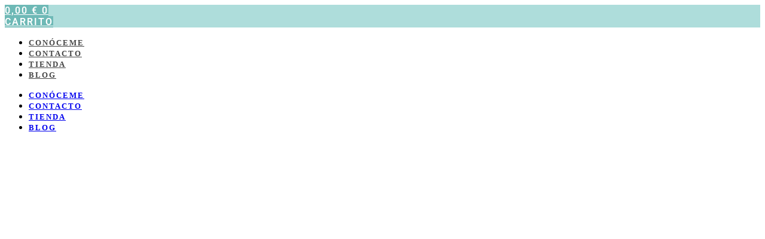

--- FILE ---
content_type: text/css
request_url: https://dionagonzalez.com/wp-content/uploads/elementor/css/post-2967.css?ver=1768909046
body_size: 726
content:
.elementor-kit-2967{--e-global-color-primary:#AEDDDB;--e-global-color-secondary:#6EB9B6;--e-global-color-text:#454545;--e-global-color-accent:#F3B800;--e-global-color-46446893:#454545;--e-global-color-2c3e7ba4:#AEDDDB;--e-global-color-b50cba9:#FDF6F4;--e-global-color-f2c0244:#736C4B;--e-global-color-2f032fa9:#F3B800;--e-global-color-a2db5f3:#6EB9B6;--e-global-color-c970ad6:#000;--e-global-color-210db441:#FFF;--e-global-typography-primary-font-family:"Roboto";--e-global-typography-primary-font-weight:600;--e-global-typography-secondary-font-family:"Roboto Slab";--e-global-typography-secondary-font-weight:400;--e-global-typography-text-font-family:"Roboto";--e-global-typography-text-font-weight:400;--e-global-typography-accent-font-family:"Roboto";--e-global-typography-accent-font-weight:600;--e-global-typography-accent-text-transform:uppercase;--e-global-typography-accent-letter-spacing:2px;--e-global-typography-13a2524-font-family:"Playlist Script";}.elementor-kit-2967 button,.elementor-kit-2967 input[type="button"],.elementor-kit-2967 input[type="submit"],.elementor-kit-2967 .elementor-button{background-color:var( --e-global-color-secondary );font-family:var( --e-global-typography-accent-font-family ), Sans-serif;font-weight:var( --e-global-typography-accent-font-weight );text-transform:var( --e-global-typography-accent-text-transform );letter-spacing:var( --e-global-typography-accent-letter-spacing );color:var( --e-global-color-210db441 );border-style:none;}.elementor-kit-2967 e-page-transition{background-color:#AEDDDB9C;}.elementor-section.elementor-section-boxed > .elementor-container{max-width:1280px;}.e-con{--container-max-width:1280px;}.elementor-widget:not(:last-child){margin-block-end:20px;}.elementor-element{--widgets-spacing:20px 20px;--widgets-spacing-row:20px;--widgets-spacing-column:20px;}{}h1.entry-title{display:var(--page-title-display);}@media(max-width:1024px){.elementor-kit-2967 button,.elementor-kit-2967 input[type="button"],.elementor-kit-2967 input[type="submit"],.elementor-kit-2967 .elementor-button{letter-spacing:var( --e-global-typography-accent-letter-spacing );}.elementor-section.elementor-section-boxed > .elementor-container{max-width:1024px;}.e-con{--container-max-width:1024px;}}@media(max-width:767px){.elementor-kit-2967 button,.elementor-kit-2967 input[type="button"],.elementor-kit-2967 input[type="submit"],.elementor-kit-2967 .elementor-button{letter-spacing:var( --e-global-typography-accent-letter-spacing );}.elementor-section.elementor-section-boxed > .elementor-container{max-width:767px;}.e-con{--container-max-width:767px;}}/* Start Custom Fonts CSS */@font-face {
	font-family: 'Playlist Script';
	font-style: normal;
	font-weight: normal;
	font-display: auto;
	src: url('https://dionagonzalez.com/wp-content/uploads/2018/08/PlaylistScript.eot');
	src: url('https://dionagonzalez.com/wp-content/uploads/2018/08/PlaylistScript.eot?#iefix') format('embedded-opentype'),
		url('https://dionagonzalez.com/wp-content/uploads/2018/08/PlaylistScript.woff2') format('woff2'),
		url('https://dionagonzalez.com/wp-content/uploads/2018/08/PlaylistScript.woff') format('woff'),
		url('https://dionagonzalez.com/wp-content/uploads/2018/08/PlaylistScript.ttf') format('truetype'),
		url('https://dionagonzalez.com/wp-content/uploads/2018/08/PlaylistScript.svg#PlaylistScript') format('svg');
}
@font-face {
	font-family: 'Playlist Script';
	font-style: normal;
	font-weight: normal;
	font-display: auto;
	src: url('https://dionagonzalez.com/wp-content/uploads/2018/12/Playlist-Script.ttf.eot');
	src: url('https://dionagonzalez.com/wp-content/uploads/2018/12/Playlist-Script.ttf.eot?#iefix') format('embedded-opentype'),
		url('https://dionagonzalez.com/wp-content/uploads/2018/12/Playlist-Script.ttf.woff') format('woff'),
		url('https://dionagonzalez.com/wp-content/uploads/2018/12/Playlist-Script.ttf.svg#PlaylistScript') format('svg');
}
@font-face {
	font-family: 'Playlist Script';
	font-style: normal;
	font-weight: normal;
	font-display: auto;
	src: ;
}
/* End Custom Fonts CSS */

--- FILE ---
content_type: text/css
request_url: https://dionagonzalez.com/wp-content/uploads/elementor/css/post-2208.css?ver=1768909046
body_size: 1901
content:
.elementor-2208 .elementor-element.elementor-element-80403c5 > .elementor-container > .elementor-column > .elementor-widget-wrap{align-content:center;align-items:center;}.elementor-2208 .elementor-element.elementor-element-80403c5:not(.elementor-motion-effects-element-type-background), .elementor-2208 .elementor-element.elementor-element-80403c5 > .elementor-motion-effects-container > .elementor-motion-effects-layer{background-color:var( --e-global-color-primary );}.elementor-2208 .elementor-element.elementor-element-80403c5{transition:background 0.3s, border 0.3s, border-radius 0.3s, box-shadow 0.3s;z-index:9;}.elementor-2208 .elementor-element.elementor-element-80403c5 > .elementor-background-overlay{transition:background 0.3s, border-radius 0.3s, opacity 0.3s;}.elementor-2208 .elementor-element.elementor-element-f3f35a2 .elementor-icon-wrapper{text-align:end;}.elementor-2208 .elementor-element.elementor-element-f3f35a2.elementor-view-stacked .elementor-icon{background-color:var( --e-global-color-text );}.elementor-2208 .elementor-element.elementor-element-f3f35a2.elementor-view-framed .elementor-icon, .elementor-2208 .elementor-element.elementor-element-f3f35a2.elementor-view-default .elementor-icon{color:var( --e-global-color-text );border-color:var( --e-global-color-text );}.elementor-2208 .elementor-element.elementor-element-f3f35a2.elementor-view-framed .elementor-icon, .elementor-2208 .elementor-element.elementor-element-f3f35a2.elementor-view-default .elementor-icon svg{fill:var( --e-global-color-text );}.elementor-2208 .elementor-element.elementor-element-f3f35a2.elementor-view-stacked .elementor-icon:hover{background-color:var( --e-global-color-secondary );}.elementor-2208 .elementor-element.elementor-element-f3f35a2.elementor-view-framed .elementor-icon:hover, .elementor-2208 .elementor-element.elementor-element-f3f35a2.elementor-view-default .elementor-icon:hover{color:var( --e-global-color-secondary );border-color:var( --e-global-color-secondary );}.elementor-2208 .elementor-element.elementor-element-f3f35a2.elementor-view-framed .elementor-icon:hover, .elementor-2208 .elementor-element.elementor-element-f3f35a2.elementor-view-default .elementor-icon:hover svg{fill:var( --e-global-color-secondary );}.elementor-2208 .elementor-element.elementor-element-f3f35a2 .elementor-icon{font-size:25px;}.elementor-2208 .elementor-element.elementor-element-f3f35a2 .elementor-icon svg{height:25px;}.elementor-2208 .elementor-element.elementor-element-6ac597b{--main-alignment:left;--side-cart-alignment-transform:translateX(100%);--side-cart-alignment-left:auto;--side-cart-alignment-right:0;--divider-style:solid;--subtotal-divider-style:solid;--elementor-remove-from-cart-button:none;--remove-from-cart-button:block;--toggle-button-text-color:var( --e-global-color-text );--toggle-button-icon-color:var( --e-global-color-text );--toggle-button-background-color:var( --e-global-color-primary );--toggle-button-border-color:var( --e-global-color-primary );--toggle-button-hover-text-color:var( --e-global-color-c970ad6 );--toggle-button-icon-hover-color:var( --e-global-color-c970ad6 );--toggle-button-hover-background-color:var( --e-global-color-primary );--toggle-button-hover-border-color:var( --e-global-color-primary );--toggle-button-border-width:0px;--toggle-button-border-radius:0px;--items-indicator-text-color:var( --e-global-color-46446893 );--items-indicator-background-color:var( --e-global-color-accent );--cart-background-color:var( --e-global-color-210db441 );--cart-border-style:none;--cart-close-button-color:var( --e-global-color-text );--menu-cart-subtotal-color:var( --e-global-color-text );--menu-cart-subtotal-text-align:left;--cart-footer-layout:1fr 1fr;--products-max-height-sidecart:calc(100vh - 240px);--products-max-height-minicart:calc(100vh - 385px);--view-cart-button-text-color:var( --e-global-color-210db441 );--view-cart-button-background-color:var( --e-global-color-primary );--checkout-button-text-color:var( --e-global-color-210db441 );--checkout-button-background-color:var( --e-global-color-primary );}.elementor-2208 .elementor-element.elementor-element-6ac597b .elementor-menu-cart__toggle .elementor-button{font-family:var( --e-global-typography-accent-font-family ), Sans-serif;font-weight:var( --e-global-typography-accent-font-weight );text-transform:var( --e-global-typography-accent-text-transform );letter-spacing:var( --e-global-typography-accent-letter-spacing );}.elementor-2208 .elementor-element.elementor-element-6ac597b .elementor-menu-cart__subtotal{font-family:var( --e-global-typography-text-font-family ), Sans-serif;font-weight:var( --e-global-typography-text-font-weight );}.elementor-2208 .elementor-element.elementor-element-6ac597b .widget_shopping_cart_content{--subtotal-divider-left-width:0;--subtotal-divider-right-width:0;--subtotal-divider-color:var( --e-global-color-primary );}.elementor-2208 .elementor-element.elementor-element-6ac597b .elementor-menu-cart__product-name a{font-family:var( --e-global-typography-text-font-family ), Sans-serif;font-weight:var( --e-global-typography-text-font-weight );color:var( --e-global-color-46446893 );}.elementor-2208 .elementor-element.elementor-element-6ac597b .elementor-menu-cart__product-price{font-family:var( --e-global-typography-text-font-family ), Sans-serif;font-weight:var( --e-global-typography-text-font-weight );}.elementor-2208 .elementor-element.elementor-element-6ac597b .elementor-menu-cart__product-price .product-quantity{font-family:var( --e-global-typography-text-font-family ), Sans-serif;font-weight:var( --e-global-typography-text-font-weight );}.elementor-2208 .elementor-element.elementor-element-6ac597b .elementor-menu-cart__footer-buttons .elementor-button{font-family:var( --e-global-typography-accent-font-family ), Sans-serif;font-weight:var( --e-global-typography-accent-font-weight );text-transform:var( --e-global-typography-accent-text-transform );letter-spacing:var( --e-global-typography-accent-letter-spacing );}.elementor-2208 .elementor-element.elementor-element-6ac597b .elementor-menu-cart__footer-buttons a.elementor-button--view-cart{font-family:var( --e-global-typography-accent-font-family ), Sans-serif;font-weight:var( --e-global-typography-accent-font-weight );text-transform:var( --e-global-typography-accent-text-transform );letter-spacing:var( --e-global-typography-accent-letter-spacing );}.elementor-2208 .elementor-element.elementor-element-6ac597b .elementor-menu-cart__footer-buttons a.elementor-button--checkout{font-family:var( --e-global-typography-accent-font-family ), Sans-serif;font-weight:var( --e-global-typography-accent-font-weight );text-transform:var( --e-global-typography-accent-text-transform );letter-spacing:var( --e-global-typography-accent-letter-spacing );}.elementor-2208 .elementor-element.elementor-element-7621931 > .elementor-container > .elementor-column > .elementor-widget-wrap{align-content:center;align-items:center;}.elementor-2208 .elementor-element.elementor-element-7621931{z-index:9;}.elementor-2208 .elementor-element.elementor-element-eebaadf .elementor-menu-toggle{margin:0 auto;}.elementor-2208 .elementor-element.elementor-element-eebaadf .elementor-nav-menu .elementor-item{font-size:13px;font-weight:600;text-transform:uppercase;letter-spacing:2px;}.elementor-2208 .elementor-element.elementor-element-eebaadf .elementor-nav-menu--main .elementor-item{color:#454545;fill:#454545;}.elementor-2208 .elementor-element.elementor-element-eebaadf .elementor-nav-menu--main .elementor-item:hover,
					.elementor-2208 .elementor-element.elementor-element-eebaadf .elementor-nav-menu--main .elementor-item.elementor-item-active,
					.elementor-2208 .elementor-element.elementor-element-eebaadf .elementor-nav-menu--main .elementor-item.highlighted,
					.elementor-2208 .elementor-element.elementor-element-eebaadf .elementor-nav-menu--main .elementor-item:focus{color:#6eb9b6;fill:#6eb9b6;}.elementor-2208 .elementor-element.elementor-element-eebaadf .elementor-nav-menu--main:not(.e--pointer-framed) .elementor-item:before,
					.elementor-2208 .elementor-element.elementor-element-eebaadf .elementor-nav-menu--main:not(.e--pointer-framed) .elementor-item:after{background-color:#6eb9b6;}.elementor-2208 .elementor-element.elementor-element-eebaadf .e--pointer-framed .elementor-item:before,
					.elementor-2208 .elementor-element.elementor-element-eebaadf .e--pointer-framed .elementor-item:after{border-color:#6eb9b6;}.elementor-2208 .elementor-element.elementor-element-eebaadf .elementor-nav-menu--main .elementor-item.elementor-item-active{color:#6eb9b6;}.elementor-2208 .elementor-element.elementor-element-eebaadf .e--pointer-framed .elementor-item:before{border-width:2px;}.elementor-2208 .elementor-element.elementor-element-eebaadf .e--pointer-framed.e--animation-draw .elementor-item:before{border-width:0 0 2px 2px;}.elementor-2208 .elementor-element.elementor-element-eebaadf .e--pointer-framed.e--animation-draw .elementor-item:after{border-width:2px 2px 0 0;}.elementor-2208 .elementor-element.elementor-element-eebaadf .e--pointer-framed.e--animation-corners .elementor-item:before{border-width:2px 0 0 2px;}.elementor-2208 .elementor-element.elementor-element-eebaadf .e--pointer-framed.e--animation-corners .elementor-item:after{border-width:0 2px 2px 0;}.elementor-2208 .elementor-element.elementor-element-eebaadf .e--pointer-underline .elementor-item:after,
					 .elementor-2208 .elementor-element.elementor-element-eebaadf .e--pointer-overline .elementor-item:before,
					 .elementor-2208 .elementor-element.elementor-element-eebaadf .e--pointer-double-line .elementor-item:before,
					 .elementor-2208 .elementor-element.elementor-element-eebaadf .e--pointer-double-line .elementor-item:after{height:2px;}.elementor-2208 .elementor-element.elementor-element-650783d0{z-index:9;text-align:center;}.elementor-2208 .elementor-element.elementor-element-650783d0 img{width:200px;}.elementor-2208 .elementor-element.elementor-element-b4c24e6 .elementor-menu-toggle{margin:0 auto;}.elementor-2208 .elementor-element.elementor-element-b4c24e6 .elementor-nav-menu .elementor-item{font-size:13px;font-weight:600;text-transform:uppercase;letter-spacing:2px;}.elementor-2208 .elementor-element.elementor-element-b4c24e6 .elementor-nav-menu--main .elementor-item{color:#454545;fill:#454545;}.elementor-2208 .elementor-element.elementor-element-b4c24e6 .elementor-nav-menu--main .elementor-item:hover,
					.elementor-2208 .elementor-element.elementor-element-b4c24e6 .elementor-nav-menu--main .elementor-item.elementor-item-active,
					.elementor-2208 .elementor-element.elementor-element-b4c24e6 .elementor-nav-menu--main .elementor-item.highlighted,
					.elementor-2208 .elementor-element.elementor-element-b4c24e6 .elementor-nav-menu--main .elementor-item:focus{color:#6eb9b6;fill:#6eb9b6;}.elementor-2208 .elementor-element.elementor-element-b4c24e6 .elementor-nav-menu--main:not(.e--pointer-framed) .elementor-item:before,
					.elementor-2208 .elementor-element.elementor-element-b4c24e6 .elementor-nav-menu--main:not(.e--pointer-framed) .elementor-item:after{background-color:#6eb9b6;}.elementor-2208 .elementor-element.elementor-element-b4c24e6 .e--pointer-framed .elementor-item:before,
					.elementor-2208 .elementor-element.elementor-element-b4c24e6 .e--pointer-framed .elementor-item:after{border-color:#6eb9b6;}.elementor-2208 .elementor-element.elementor-element-b4c24e6 .elementor-nav-menu--main .elementor-item.elementor-item-active{color:#6eb9b6;}.elementor-2208 .elementor-element.elementor-element-b4c24e6 .e--pointer-framed .elementor-item:before{border-width:2px;}.elementor-2208 .elementor-element.elementor-element-b4c24e6 .e--pointer-framed.e--animation-draw .elementor-item:before{border-width:0 0 2px 2px;}.elementor-2208 .elementor-element.elementor-element-b4c24e6 .e--pointer-framed.e--animation-draw .elementor-item:after{border-width:2px 2px 0 0;}.elementor-2208 .elementor-element.elementor-element-b4c24e6 .e--pointer-framed.e--animation-corners .elementor-item:before{border-width:2px 0 0 2px;}.elementor-2208 .elementor-element.elementor-element-b4c24e6 .e--pointer-framed.e--animation-corners .elementor-item:after{border-width:0 2px 2px 0;}.elementor-2208 .elementor-element.elementor-element-b4c24e6 .e--pointer-underline .elementor-item:after,
					 .elementor-2208 .elementor-element.elementor-element-b4c24e6 .e--pointer-overline .elementor-item:before,
					 .elementor-2208 .elementor-element.elementor-element-b4c24e6 .e--pointer-double-line .elementor-item:before,
					 .elementor-2208 .elementor-element.elementor-element-b4c24e6 .e--pointer-double-line .elementor-item:after{height:2px;}.elementor-2208 .elementor-element.elementor-element-b51cdf0 > .elementor-container > .elementor-column > .elementor-widget-wrap{align-content:center;align-items:center;}.elementor-2208 .elementor-element.elementor-element-b51cdf0 .elementor-repeater-item-7f70426.jet-parallax-section__layout .jet-parallax-section__image{background-size:auto;}.elementor-2208 .elementor-element.elementor-element-4c10083{text-align:start;}.elementor-2208 .elementor-element.elementor-element-4c10083 img{width:120px;}.elementor-2208 .elementor-element.elementor-element-0eddb80 .elementor-menu-toggle{margin-left:auto;background-color:rgba(0,0,0,0);}.elementor-2208 .elementor-element.elementor-element-0eddb80 .elementor-nav-menu--dropdown a, .elementor-2208 .elementor-element.elementor-element-0eddb80 .elementor-menu-toggle{color:#454545;fill:#454545;}.elementor-2208 .elementor-element.elementor-element-0eddb80 .elementor-nav-menu--dropdown{background-color:#aedddb;}.elementor-2208 .elementor-element.elementor-element-0eddb80 .elementor-nav-menu--dropdown a:hover,
					.elementor-2208 .elementor-element.elementor-element-0eddb80 .elementor-nav-menu--dropdown a:focus,
					.elementor-2208 .elementor-element.elementor-element-0eddb80 .elementor-nav-menu--dropdown a.elementor-item-active,
					.elementor-2208 .elementor-element.elementor-element-0eddb80 .elementor-nav-menu--dropdown a.highlighted,
					.elementor-2208 .elementor-element.elementor-element-0eddb80 .elementor-menu-toggle:hover,
					.elementor-2208 .elementor-element.elementor-element-0eddb80 .elementor-menu-toggle:focus{color:#ffffff;}.elementor-2208 .elementor-element.elementor-element-0eddb80 .elementor-nav-menu--dropdown a:hover,
					.elementor-2208 .elementor-element.elementor-element-0eddb80 .elementor-nav-menu--dropdown a:focus,
					.elementor-2208 .elementor-element.elementor-element-0eddb80 .elementor-nav-menu--dropdown a.elementor-item-active,
					.elementor-2208 .elementor-element.elementor-element-0eddb80 .elementor-nav-menu--dropdown a.highlighted{background-color:rgba(174,221,219,0);}.elementor-2208 .elementor-element.elementor-element-0eddb80 .elementor-nav-menu--dropdown .elementor-item, .elementor-2208 .elementor-element.elementor-element-0eddb80 .elementor-nav-menu--dropdown  .elementor-sub-item{font-weight:700;text-transform:uppercase;}.elementor-2208 .elementor-element.elementor-element-0eddb80 .elementor-nav-menu--dropdown a{padding-top:32px;padding-bottom:32px;}.elementor-2208 .elementor-element.elementor-element-0eddb80 .elementor-nav-menu--main > .elementor-nav-menu > li > .elementor-nav-menu--dropdown, .elementor-2208 .elementor-element.elementor-element-0eddb80 .elementor-nav-menu__container.elementor-nav-menu--dropdown{margin-top:36px !important;}.elementor-2208 .elementor-element.elementor-element-0eddb80 div.elementor-menu-toggle{color:var( --e-global-color-secondary );}.elementor-2208 .elementor-element.elementor-element-0eddb80 div.elementor-menu-toggle svg{fill:var( --e-global-color-secondary );}.elementor-2208 .elementor-element.elementor-element-b51cdf0:not(.elementor-motion-effects-element-type-background), .elementor-2208 .elementor-element.elementor-element-b51cdf0 > .elementor-motion-effects-container > .elementor-motion-effects-layer{background-color:#ffffff;}.elementor-2208 .elementor-element.elementor-element-b51cdf0{transition:background 0.3s, border 0.3s, border-radius 0.3s, box-shadow 0.3s;padding:25px 25px 25px 25px;}.elementor-2208 .elementor-element.elementor-element-b51cdf0 > .elementor-background-overlay{transition:background 0.3s, border-radius 0.3s, opacity 0.3s;}.elementor-theme-builder-content-area{height:400px;}.elementor-location-header:before, .elementor-location-footer:before{content:"";display:table;clear:both;}@media(max-width:1024px){.elementor-2208 .elementor-element.elementor-element-6ac597b .elementor-menu-cart__toggle .elementor-button{letter-spacing:var( --e-global-typography-accent-letter-spacing );}.elementor-2208 .elementor-element.elementor-element-6ac597b .elementor-menu-cart__footer-buttons .elementor-button{letter-spacing:var( --e-global-typography-accent-letter-spacing );}.elementor-2208 .elementor-element.elementor-element-6ac597b .elementor-menu-cart__footer-buttons a.elementor-button--view-cart{letter-spacing:var( --e-global-typography-accent-letter-spacing );}.elementor-2208 .elementor-element.elementor-element-6ac597b .elementor-menu-cart__footer-buttons a.elementor-button--checkout{letter-spacing:var( --e-global-typography-accent-letter-spacing );}.elementor-2208 .elementor-element.elementor-element-4c10083{text-align:end;}.elementor-2208 .elementor-element.elementor-element-b51cdf0{padding:20px 20px 20px 20px;}}@media(min-width:768px){.elementor-2208 .elementor-element.elementor-element-3f44533{width:80%;}.elementor-2208 .elementor-element.elementor-element-6b020f0{width:9.333%;}.elementor-2208 .elementor-element.elementor-element-3adc7d0{width:10%;}.elementor-2208 .elementor-element.elementor-element-7f9f9f7{width:40%;}.elementor-2208 .elementor-element.elementor-element-4f1447f{width:19.333%;}.elementor-2208 .elementor-element.elementor-element-71853dc{width:40%;}}@media(max-width:767px){.elementor-2208 .elementor-element.elementor-element-3f44533{width:10%;}.elementor-2208 .elementor-element.elementor-element-6b020f0{width:50%;}.elementor-2208 .elementor-element.elementor-element-3adc7d0{width:40%;}.elementor-2208 .elementor-element.elementor-element-6ac597b .elementor-menu-cart__toggle .elementor-button{letter-spacing:var( --e-global-typography-accent-letter-spacing );}.elementor-2208 .elementor-element.elementor-element-6ac597b .elementor-menu-cart__footer-buttons .elementor-button{letter-spacing:var( --e-global-typography-accent-letter-spacing );}.elementor-2208 .elementor-element.elementor-element-6ac597b .elementor-menu-cart__footer-buttons a.elementor-button--view-cart{letter-spacing:var( --e-global-typography-accent-letter-spacing );}.elementor-2208 .elementor-element.elementor-element-6ac597b .elementor-menu-cart__footer-buttons a.elementor-button--checkout{letter-spacing:var( --e-global-typography-accent-letter-spacing );}.elementor-2208 .elementor-element.elementor-element-650783d0 img{width:70px;}.elementor-2208 .elementor-element.elementor-element-108796a{width:60%;}.elementor-2208 .elementor-element.elementor-element-4c10083{text-align:start;}.elementor-2208 .elementor-element.elementor-element-4c10083 img{width:130px;}.elementor-2208 .elementor-element.elementor-element-211fc04{width:40%;}.elementor-2208 .elementor-element.elementor-element-0eddb80 .elementor-nav-menu--dropdown .elementor-item, .elementor-2208 .elementor-element.elementor-element-0eddb80 .elementor-nav-menu--dropdown  .elementor-sub-item{letter-spacing:2px;}.elementor-2208 .elementor-element.elementor-element-0eddb80 .elementor-nav-menu--dropdown a{padding-top:10px;padding-bottom:10px;}.elementor-2208 .elementor-element.elementor-element-0eddb80 .elementor-nav-menu--main > .elementor-nav-menu > li > .elementor-nav-menu--dropdown, .elementor-2208 .elementor-element.elementor-element-0eddb80 .elementor-nav-menu__container.elementor-nav-menu--dropdown{margin-top:30px !important;}.elementor-2208 .elementor-element.elementor-element-0eddb80{--nav-menu-icon-size:35px;}}

--- FILE ---
content_type: text/css
request_url: https://dionagonzalez.com/wp-content/uploads/elementor/css/post-1751.css?ver=1768909046
body_size: 1166
content:
.elementor-1751 .elementor-element.elementor-element-21a17d8b > .elementor-container > .elementor-column > .elementor-widget-wrap{align-content:center;align-items:center;}.elementor-1751 .elementor-element.elementor-element-21a17d8b .elementor-repeater-item-0f8f102.jet-parallax-section__layout .jet-parallax-section__image{background-size:auto;}.elementor-1751 .elementor-element.elementor-element-78c044df > .elementor-element-populated{margin:0px 030px 0px 0px;--e-column-margin-right:030px;--e-column-margin-left:0px;}.elementor-1751 .elementor-element.elementor-element-61e9ed27 .elementor-heading-title{font-size:30px;font-weight:600;color:#000000;}.elementor-1751 .elementor-element.elementor-element-d77afc2 .elementor-button{background-color:#6eb9b6;font-weight:600;text-transform:uppercase;letter-spacing:1px;}.elementor-1751 .elementor-element.elementor-element-21a17d8b:not(.elementor-motion-effects-element-type-background), .elementor-1751 .elementor-element.elementor-element-21a17d8b > .elementor-motion-effects-container > .elementor-motion-effects-layer{background-color:transparent;background-image:linear-gradient(180deg, #ffc40e 0%, #ffd917 100%);}.elementor-1751 .elementor-element.elementor-element-21a17d8b{transition:background 0.3s, border 0.3s, border-radius 0.3s, box-shadow 0.3s;margin-top:0px;margin-bottom:0px;padding:30px 0px 20px 0px;}.elementor-1751 .elementor-element.elementor-element-21a17d8b > .elementor-background-overlay{transition:background 0.3s, border-radius 0.3s, opacity 0.3s;}.elementor-1751 .elementor-element.elementor-element-194a366e > .elementor-container > .elementor-column > .elementor-widget-wrap{align-content:flex-end;align-items:flex-end;}.elementor-1751 .elementor-element.elementor-element-194a366e .elementor-repeater-item-33dfcdc.jet-parallax-section__layout .jet-parallax-section__image{background-size:auto;}.elementor-1751 .elementor-element.elementor-element-e4a1aa8 .elementor-heading-title{font-family:"Roboto", Sans-serif;font-size:12px;font-weight:400;color:var( --e-global-color-text );}.elementor-bc-flex-widget .elementor-1751 .elementor-element.elementor-element-dfef177.elementor-column .elementor-widget-wrap{align-items:flex-end;}.elementor-1751 .elementor-element.elementor-element-dfef177.elementor-column.elementor-element[data-element_type="column"] > .elementor-widget-wrap.elementor-element-populated{align-content:flex-end;align-items:flex-end;}.elementor-1751 .elementor-element.elementor-element-b8481be .elementor-menu-toggle{margin:0 auto;}.elementor-1751 .elementor-element.elementor-element-b8481be .elementor-nav-menu .elementor-item{font-size:14px;font-weight:600;}.elementor-1751 .elementor-element.elementor-element-b8481be .elementor-nav-menu--main .elementor-item{color:#454545;fill:#454545;padding-left:7px;padding-right:7px;}.elementor-1751 .elementor-element.elementor-element-b8481be .elementor-nav-menu--main .elementor-item:hover,
					.elementor-1751 .elementor-element.elementor-element-b8481be .elementor-nav-menu--main .elementor-item.elementor-item-active,
					.elementor-1751 .elementor-element.elementor-element-b8481be .elementor-nav-menu--main .elementor-item.highlighted,
					.elementor-1751 .elementor-element.elementor-element-b8481be .elementor-nav-menu--main .elementor-item:focus{color:#6eb9b6;fill:#6eb9b6;}.elementor-1751 .elementor-element.elementor-element-b8481be .elementor-nav-menu--main:not(.e--pointer-framed) .elementor-item:before,
					.elementor-1751 .elementor-element.elementor-element-b8481be .elementor-nav-menu--main:not(.e--pointer-framed) .elementor-item:after{background-color:#aedddb;}.elementor-1751 .elementor-element.elementor-element-b8481be .e--pointer-framed .elementor-item:before,
					.elementor-1751 .elementor-element.elementor-element-b8481be .e--pointer-framed .elementor-item:after{border-color:#aedddb;}.elementor-1751 .elementor-element.elementor-element-b8481be .e--pointer-framed .elementor-item:before{border-width:0px;}.elementor-1751 .elementor-element.elementor-element-b8481be .e--pointer-framed.e--animation-draw .elementor-item:before{border-width:0 0 0px 0px;}.elementor-1751 .elementor-element.elementor-element-b8481be .e--pointer-framed.e--animation-draw .elementor-item:after{border-width:0px 0px 0 0;}.elementor-1751 .elementor-element.elementor-element-b8481be .e--pointer-framed.e--animation-corners .elementor-item:before{border-width:0px 0 0 0px;}.elementor-1751 .elementor-element.elementor-element-b8481be .e--pointer-framed.e--animation-corners .elementor-item:after{border-width:0 0px 0px 0;}.elementor-1751 .elementor-element.elementor-element-b8481be .e--pointer-underline .elementor-item:after,
					 .elementor-1751 .elementor-element.elementor-element-b8481be .e--pointer-overline .elementor-item:before,
					 .elementor-1751 .elementor-element.elementor-element-b8481be .e--pointer-double-line .elementor-item:before,
					 .elementor-1751 .elementor-element.elementor-element-b8481be .e--pointer-double-line .elementor-item:after{height:0px;}.elementor-1751 .elementor-element.elementor-element-b8481be{--e-nav-menu-horizontal-menu-item-margin:calc( 0px / 2 );}.elementor-1751 .elementor-element.elementor-element-b8481be .elementor-nav-menu--main:not(.elementor-nav-menu--layout-horizontal) .elementor-nav-menu > li:not(:last-child){margin-bottom:0px;}.elementor-1751 .elementor-element.elementor-element-194a366e:not(.elementor-motion-effects-element-type-background), .elementor-1751 .elementor-element.elementor-element-194a366e > .elementor-motion-effects-container > .elementor-motion-effects-layer{background-color:transparent;background-image:linear-gradient(250deg, #f2f2f2 0%, #ffffff 100%);}.elementor-1751 .elementor-element.elementor-element-194a366e{border-style:solid;border-width:5px 0px 0px 0px;border-color:#ffc40e;transition:background 0.3s, border 0.3s, border-radius 0.3s, box-shadow 0.3s;}.elementor-1751 .elementor-element.elementor-element-194a366e > .elementor-background-overlay{transition:background 0.3s, border-radius 0.3s, opacity 0.3s;}.elementor-theme-builder-content-area{height:400px;}.elementor-location-header:before, .elementor-location-footer:before{content:"";display:table;clear:both;}@media(max-width:1024px){.elementor-1751 .elementor-element.elementor-element-78c044df > .elementor-element-populated{padding:10px 10px 10px 10px;}.elementor-1751 .elementor-element.elementor-element-61e9ed27 .elementor-heading-title{font-size:24px;}.elementor-1751 .elementor-element.elementor-element-21a17d8b{padding:40px 20px 40px 20px;}.elementor-1751 .elementor-element.elementor-element-194a366e{padding:50px 20px 50px 20px;}}@media(min-width:768px){.elementor-1751 .elementor-element.elementor-element-78c044df{width:60%;}.elementor-1751 .elementor-element.elementor-element-2d0a691f{width:39.333%;}.elementor-1751 .elementor-element.elementor-element-27de75b9{width:35%;}.elementor-1751 .elementor-element.elementor-element-dfef177{width:65%;}}@media(max-width:767px){.elementor-1751 .elementor-element.elementor-element-78c044df > .elementor-element-populated{margin:0px 0px 0px 0px;--e-column-margin-right:0px;--e-column-margin-left:0px;padding:0px 0px 0px 0px;}.elementor-1751 .elementor-element.elementor-element-61e9ed27 > .elementor-widget-container{padding:0px 0px 0px 0px;}.elementor-1751 .elementor-element.elementor-element-61e9ed27 .elementor-heading-title{font-size:18px;line-height:1.3em;}.elementor-1751 .elementor-element.elementor-element-74f0ebb9{font-size:16px;line-height:1.2em;}.elementor-1751 .elementor-element.elementor-element-21a17d8b{padding:40px 20px 40px 20px;}.elementor-1751 .elementor-element.elementor-element-27de75b9 > .elementor-element-populated{padding:0px 0px 0px 0px;}.elementor-1751 .elementor-element.elementor-element-194a366e{padding:30px 20px 30px 20px;}}

--- FILE ---
content_type: text/css
request_url: https://dionagonzalez.com/wp-content/uploads/elementor/css/post-3612.css?ver=1768909326
body_size: 644
content:
.elementor-3612 .elementor-element.elementor-element-fb45947 > .elementor-container{min-height:600px;}.elementor-3612 .elementor-element.elementor-element-fb45947:not(.elementor-motion-effects-element-type-background), .elementor-3612 .elementor-element.elementor-element-fb45947 > .elementor-motion-effects-container > .elementor-motion-effects-layer{background-position:center center;background-repeat:no-repeat;background-size:cover;}.elementor-3612 .elementor-element.elementor-element-fb45947{transition:background 0.3s, border 0.3s, border-radius 0.3s, box-shadow 0.3s;}.elementor-3612 .elementor-element.elementor-element-fb45947 > .elementor-background-overlay{transition:background 0.3s, border-radius 0.3s, opacity 0.3s;}.elementor-3612 .elementor-element.elementor-element-eb9f146 > .elementor-container{max-width:1000px;}.elementor-3612 .elementor-element.elementor-element-eb9f146{margin-top:-200px;margin-bottom:0px;}.elementor-3612 .elementor-element.elementor-element-487b7db:not(.elementor-motion-effects-element-type-background) > .elementor-widget-wrap, .elementor-3612 .elementor-element.elementor-element-487b7db > .elementor-widget-wrap > .elementor-motion-effects-container > .elementor-motion-effects-layer{background-color:var( --e-global-color-210db441 );}.elementor-3612 .elementor-element.elementor-element-487b7db > .elementor-element-populated{transition:background 0.3s, border 0.3s, border-radius 0.3s, box-shadow 0.3s;padding:5% 5% 5% 5%;}.elementor-3612 .elementor-element.elementor-element-487b7db > .elementor-element-populated > .elementor-background-overlay{transition:background 0.3s, border-radius 0.3s, opacity 0.3s;}.elementor-3612 .elementor-element.elementor-element-1362db3 .elementor-heading-title{font-family:var( --e-global-typography-primary-font-family ), Sans-serif;font-weight:var( --e-global-typography-primary-font-weight );}.elementor-3612 .elementor-element.elementor-element-014b460 .elementor-toc__header-title{text-align:start;}.elementor-3612 .elementor-element.elementor-element-014b460 .elementor-toc__header{flex-direction:row;}.elementor-3612 .elementor-element.elementor-element-014b460{--item-text-hover-decoration:underline;}.elementor-3612 .elementor-element.elementor-element-41c2df3{text-align:left;font-family:var( --e-global-typography-text-font-family ), Sans-serif;font-weight:var( --e-global-typography-text-font-weight );}.elementor-3612 .elementor-element.elementor-element-2ccb212 span.post-navigation__prev--label{color:var( --e-global-color-secondary );}.elementor-3612 .elementor-element.elementor-element-2ccb212 span.post-navigation__next--label{color:var( --e-global-color-secondary );}.elementor-3612 .elementor-element.elementor-element-2ccb212 span.post-navigation__prev--title, .elementor-3612 .elementor-element.elementor-element-2ccb212 span.post-navigation__next--title{color:var( --e-global-color-46446893 );}.elementor-3612 .elementor-element.elementor-element-cae81e6:not(.elementor-motion-effects-element-type-background), .elementor-3612 .elementor-element.elementor-element-cae81e6 > .elementor-motion-effects-container > .elementor-motion-effects-layer{background-color:var( --e-global-color-b50cba9 );}.elementor-3612 .elementor-element.elementor-element-cae81e6{transition:background 0.3s, border 0.3s, border-radius 0.3s, box-shadow 0.3s;padding:5% 5% 5% 5%;}.elementor-3612 .elementor-element.elementor-element-cae81e6 > .elementor-background-overlay{transition:background 0.3s, border-radius 0.3s, opacity 0.3s;}.elementor-3612 .elementor-element.elementor-element-b98df1c .elementor-element-populated a{color:var( --e-global-color-text );}.elementor-3612 .elementor-element.elementor-element-2317e50{text-align:center;}.elementor-3612 .elementor-element.elementor-element-2317e50 .elementor-heading-title{font-family:var( --e-global-typography-accent-font-family ), Sans-serif;font-weight:var( --e-global-typography-accent-font-weight );text-transform:var( --e-global-typography-accent-text-transform );letter-spacing:var( --e-global-typography-accent-letter-spacing );}.elementor-3612 .elementor-element.elementor-element-438b21d{--grid-side-margin:10px;--grid-column-gap:10px;--grid-row-gap:10px;--grid-bottom-margin:10px;}@media(min-width:768px){.elementor-3612 .elementor-element.elementor-element-b98df1c{width:70%;}.elementor-3612 .elementor-element.elementor-element-71e95ba{width:30%;}}@media(max-width:1024px){.elementor-3612 .elementor-element.elementor-element-2317e50 .elementor-heading-title{letter-spacing:var( --e-global-typography-accent-letter-spacing );} .elementor-3612 .elementor-element.elementor-element-438b21d{--grid-side-margin:10px;--grid-column-gap:10px;--grid-row-gap:10px;--grid-bottom-margin:10px;}}@media(max-width:767px){.elementor-3612 .elementor-element.elementor-element-2317e50 .elementor-heading-title{letter-spacing:var( --e-global-typography-accent-letter-spacing );} .elementor-3612 .elementor-element.elementor-element-438b21d{--grid-side-margin:10px;--grid-column-gap:10px;--grid-row-gap:10px;--grid-bottom-margin:10px;}}